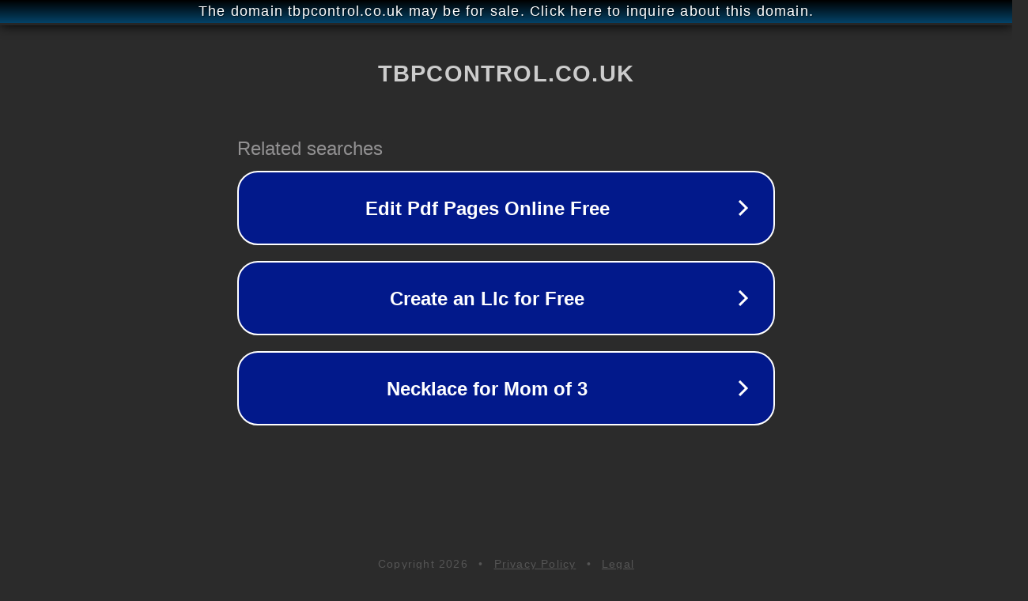

--- FILE ---
content_type: text/html; charset=utf-8
request_url: http://parked.tbpcontrol.co.uk/
body_size: 1066
content:
<!doctype html>
<html data-adblockkey="MFwwDQYJKoZIhvcNAQEBBQADSwAwSAJBANDrp2lz7AOmADaN8tA50LsWcjLFyQFcb/P2Txc58oYOeILb3vBw7J6f4pamkAQVSQuqYsKx3YzdUHCvbVZvFUsCAwEAAQ==_Q4wmOhrBryWFsLyMdLmAzqO8WwvKi/4KwRe4c7RmnlCqPOkUgLnIbl8PKdMCUJVoUjWXjjkNplr6xkF/3zZ/xA==" lang="en" style="background: #2B2B2B;">
<head>
    <meta charset="utf-8">
    <meta name="viewport" content="width=device-width, initial-scale=1">
    <link rel="icon" href="[data-uri]">
    <link rel="preconnect" href="https://www.google.com" crossorigin>
</head>
<body>
<div id="target" style="opacity: 0"></div>
<script>window.park = "[base64]";</script>
<script src="/bmvmfnmNY.js"></script>
</body>
</html>
